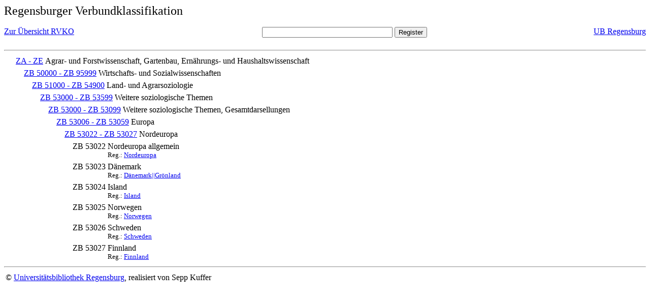

--- FILE ---
content_type: text/html; charset=UTF-8
request_url: https://rvk.uni-regensburg.de/rvko_simple/mynot.php?nt_in=ZB+53025
body_size: 1182
content:
<HTML>
<HEAD>





<META  http-equiv="Content-Type" content="text/html; charset=utf-8">
<TITLE> RVKO -- einfache WWW-Version </TITLE>
</HEAD> 
<BODY>
  <font size=+2>  Regensburger Verbundklassifikation 
  </font><br> <br> 
  <TABLE BORDER = "0" CELLSPACING = "0" CELLPADDING = "0" WIDTH = "100%">
   <TR>
    <TD VALIGN = "TOP">
     <A HREF = "mynot.php"> Zur &Uuml;bersicht RVKO </A>
    </TD>
    <TD ALIGN = "CENTER">
     <FORM ACTION = "gesamt_register.php#0" METHOD = "POST" accept-charset="UTF-8">
      <INPUT TYPE = "TEXT" NAME = "letters" SIZE = "30">
      <INPUT TYPE = "SUBMIT" VALUE = "Register">
     </FORM>
    </TD>
    <TD ALIGN = "RIGHT" VALIGN = "TOP">
     <A HREF = "http://www.bibliothek.uni-regensburg.de">UB Regensburg</A>
    </TD>
   </TR>
  </TABLE>
  <hr>
<table><tr><td><A NAME="ZAZE">&#160;&#160;&#160;&#160;</A></td>
<td valign=top><A HREF = "mynot.php?nt_in=ZA+-+ZE#ZAZE">ZA - ZE</A></td><td> Agrar- und Forstwissenschaft, Gartenbau, Ern&auml;hrungs- und Haushaltswissenschaft</td></tr></table>
<table><tr><td><A NAME="ZB50000ZB95999">&#160;&#160;&#160;&#160;&#160;&#160;&#160;&#160;</A></td>
<td valign=top><A HREF = "mynot.php?nt_in=ZB+50000+-+ZB+95999#ZB50000ZB95999">ZB 50000 - ZB 95999</A></td><td> Wirtschafts- und Sozialwissenschaften</td></tr></table>
<table><tr><td><A NAME="ZB51000ZB54900">&#160;&#160;&#160;&#160;&#160;&#160;&#160;&#160;&#160;&#160;&#160;&#160;</A></td>
<td valign=top><A HREF = "mynot.php?nt_in=ZB+51000+-+ZB+54900#ZB51000ZB54900">ZB 51000 - ZB 54900</A></td><td> Land- und Agrarsoziologie</td></tr></table>
<table><tr><td><A NAME="ZB53000ZB53599">&#160;&#160;&#160;&#160;&#160;&#160;&#160;&#160;&#160;&#160;&#160;&#160;&#160;&#160;&#160;&#160;</A></td>
<td valign=top><A HREF = "mynot.php?nt_in=ZB+53000+-+ZB+53599#ZB53000ZB53599">ZB 53000 - ZB 53599</A></td><td> Weitere soziologische Themen</td></tr></table>
<table><tr><td><A NAME="ZB53000ZB53099">&#160;&#160;&#160;&#160;&#160;&#160;&#160;&#160;&#160;&#160;&#160;&#160;&#160;&#160;&#160;&#160;&#160;&#160;&#160;&#160;</A></td>
<td valign=top><A HREF = "mynot.php?nt_in=ZB+53000+-+ZB+53099#ZB53000ZB53099">ZB 53000 - ZB 53099</A></td><td> Weitere soziologische Themen, Gesamtdarsellungen</td></tr></table>
<table><tr><td><A NAME="ZB53006ZB53059">&#160;&#160;&#160;&#160;&#160;&#160;&#160;&#160;&#160;&#160;&#160;&#160;&#160;&#160;&#160;&#160;&#160;&#160;&#160;&#160;&#160;&#160;&#160;&#160;</A></td>
<td valign=top><A HREF = "mynot.php?nt_in=ZB+53006+-+ZB+53059#ZB53006ZB53059">ZB 53006 - ZB 53059</A></td><td> Europa</td></tr></table>
<table><tr><td><A NAME="ZB53022ZB53027">&#160;&#160;&#160;&#160;&#160;&#160;&#160;&#160;&#160;&#160;&#160;&#160;&#160;&#160;&#160;&#160;&#160;&#160;&#160;&#160;&#160;&#160;&#160;&#160;&#160;&#160;&#160;&#160;</A></td>
<td valign=top><A HREF = "mynot.php?nt_in=ZB+53022+-+ZB+53027#ZB53022ZB53027">ZB 53022 - ZB 53027</A></td><td> Nordeuropa</td></tr></table>
<table><tr><td><A NAME="ZB53022">&#160;&#160;&#160;&#160;&#160;&#160;&#160;&#160;&#160;&#160;&#160;&#160;&#160;&#160;&#160;&#160;&#160;&#160;&#160;&#160;&#160;&#160;&#160;&#160;&#160;&#160;&#160;&#160;&#160;&#160;&#160;&#160;</A></td>
<td valign=top>ZB 53022</td><td> Nordeuropa allgemein<br>
<font size=-1> Reg.: <A HREF="gesamt_register.php?letters=Nordeuropa#0">Nordeuropa</A>
 </font></td></tr></table>
<table><tr><td><A NAME="ZB53023">&#160;&#160;&#160;&#160;&#160;&#160;&#160;&#160;&#160;&#160;&#160;&#160;&#160;&#160;&#160;&#160;&#160;&#160;&#160;&#160;&#160;&#160;&#160;&#160;&#160;&#160;&#160;&#160;&#160;&#160;&#160;&#160;</A></td>
<td valign=top>ZB 53023</td><td> D&auml;nemark<br>
<font size=-1> Reg.: <A HREF="gesamt_register.php?letters=D%C3%A4nemark%7C%7CGr%C3%B6nland#0">D&auml;nemark||Gr&ouml;nland</A>
 </font></td></tr></table>
<table><tr><td><A NAME="ZB53024">&#160;&#160;&#160;&#160;&#160;&#160;&#160;&#160;&#160;&#160;&#160;&#160;&#160;&#160;&#160;&#160;&#160;&#160;&#160;&#160;&#160;&#160;&#160;&#160;&#160;&#160;&#160;&#160;&#160;&#160;&#160;&#160;</A></td>
<td valign=top>ZB 53024</td><td> Island<br>
<font size=-1> Reg.: <A HREF="gesamt_register.php?letters=Island#0">Island</A>
 </font></td></tr></table>
<table><tr><td><A NAME="ZB53025">&#160;&#160;&#160;&#160;&#160;&#160;&#160;&#160;&#160;&#160;&#160;&#160;&#160;&#160;&#160;&#160;&#160;&#160;&#160;&#160;&#160;&#160;&#160;&#160;&#160;&#160;&#160;&#160;&#160;&#160;&#160;&#160;</A></td>
<td valign=top>ZB 53025</td><td> Norwegen<br>
<font size=-1> Reg.: <A HREF="gesamt_register.php?letters=Norwegen#0">Norwegen</A>
 </font></td></tr></table>
<table><tr><td><A NAME="ZB53026">&#160;&#160;&#160;&#160;&#160;&#160;&#160;&#160;&#160;&#160;&#160;&#160;&#160;&#160;&#160;&#160;&#160;&#160;&#160;&#160;&#160;&#160;&#160;&#160;&#160;&#160;&#160;&#160;&#160;&#160;&#160;&#160;</A></td>
<td valign=top>ZB 53026</td><td> Schweden<br>
<font size=-1> Reg.: <A HREF="gesamt_register.php?letters=Schweden#0">Schweden</A>
 </font></td></tr></table>
<table><tr><td><A NAME="ZB53027">&#160;&#160;&#160;&#160;&#160;&#160;&#160;&#160;&#160;&#160;&#160;&#160;&#160;&#160;&#160;&#160;&#160;&#160;&#160;&#160;&#160;&#160;&#160;&#160;&#160;&#160;&#160;&#160;&#160;&#160;&#160;&#160;</A></td>
<td valign=top>ZB 53027</td><td> Finnland<br>
<font size=-1> Reg.: <A HREF="gesamt_register.php?letters=Finnland#0">Finnland</A>
 </font></td></tr></table>
  <hr>
  <TABLE WIDTH = "100%">
   <TR>
    <TD>
     &copy; <A HREF = "https://www.bibliothek.uni-regensburg.de">Universit&auml;tsbibliothek Regensburg</A>, 
     realisiert von Sepp Kuffer
    </TD>
    <TD>
    </TD>
   </TR>
  </TABLE>
 </BODY>
</HTML>

